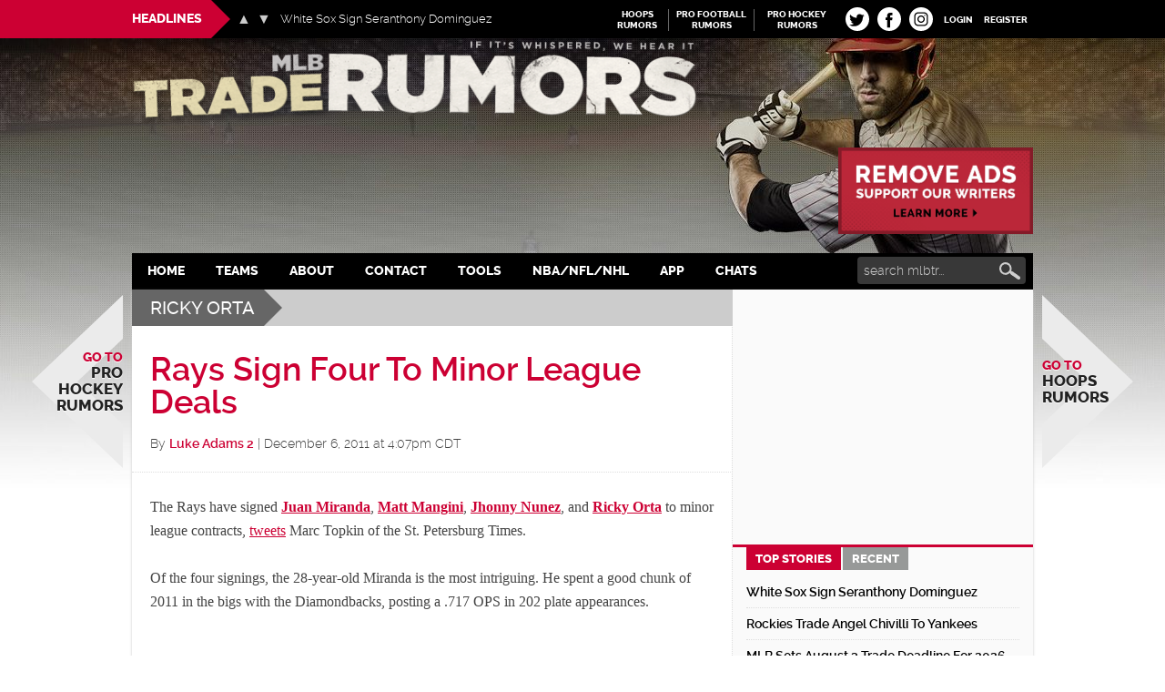

--- FILE ---
content_type: application/javascript; charset=utf-8
request_url: https://fundingchoicesmessages.google.com/f/AGSKWxVCXQc--WdJJhhFMIR1bAb6Gy3iHfyci3nT1rzleyp_4dRc5AMvUvRU3w1K_dl_Rdcnk_kV8Mdgj9rNqNM7oJZnSrwQl4KT2EhM-d6bak94ltc_kDDgjPgSVjyLTDC1SyBxHiA2g8S3b5dD0xdJrBVQ2UVvTvWvNgA9o3SSnHenQzGMZrE1nw9uAg8m/_-img/ads/_popunder_/china-ad./ad.ashx?/728by90_
body_size: -1284
content:
window['f4722b5b-aa34-4c2d-9d18-7b761fa2cf5a'] = true;